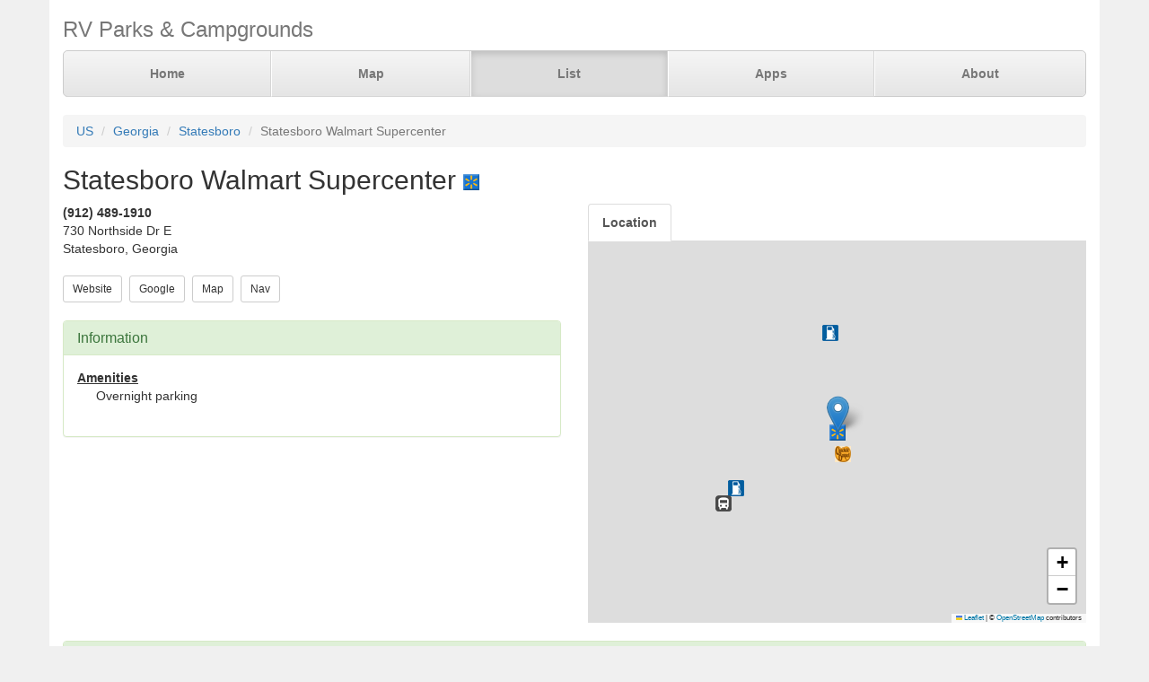

--- FILE ---
content_type: text/html; charset=UTF-8
request_url: https://www.parkadvisor.com/us/georgia/statesboro/321777/Statesboro+Walmart+Supercenter
body_size: 3364
content:
<!DOCTYPE html>
<html lang="en">
<head>
  <meta charset="utf-8">
  <meta http-equiv="X-UA-Compatible" content="IE=edge">
  <meta name="viewport" content="width=device-width, initial-scale=1">
  <meta name="author" content="ParkAdvisor LLC">
  <title>Statesboro Walmart Supercenter - Statesboro, Georgia US | ParkAdvisor</title>
  <link rel="canonical" href="https://www.parkadvisor.com/us/georgia/statesboro/321777/Statesboro+Walmart+Supercenter">
  <link rel="stylesheet" type="text/css" href="/css/app.css?id=edaf6e3cbd8f14b433a0a55f188dda68">
  <!-- HTML5 shim and Respond.js for IE8 support of HTML5 elements and media queries -->
  <!-- WARNING: Respond.js doesn't work if you view the page via file:// -->
  <!--[if lt IE 9]>
    <script src="https://oss.maxcdn.com/html5shiv/3.7.3/html5shiv.min.js"></script>
    <script src="https://oss.maxcdn.com/respond/1.4.2/respond.min.js"></script>
  <![endif]-->
<link rel="stylesheet" href="https://unpkg.com/leaflet@1.9.4/dist/leaflet.css" integrity="sha256-p4NxAoJBhIIN+hmNHrzRCf9tD/miZyoHS5obTRR9BMY=" crossorigin=""/>
<script src="https://unpkg.com/leaflet@1.9.4/dist/leaflet.js" integrity="sha256-20nQCchB9co0qIjJZRGuk2/Z9VM+kNiyxNV1lvTlZBo=" crossorigin=""></script>
  <script src="/js/app.js?id=329cc33b151dc43d477325c832d7e730"></script>
</head>
<body style="background-color:#f0f0f0">
  <div class="container" style="background-color:white">
  <div class="masthead">
  <h3 class="text-muted">RV Parks &amp; Campgrounds</h3>
  <nav>
    <ul class="nav nav-justified">
              <li class=""><a href="https://www.parkadvisor.com">Home</a></li>
              <li class=""><a href="https://www.parkadvisor.com/map">Map</a></li>
              <li class="active"><a href="https://www.parkadvisor.com/list">List</a></li>
              <li class=""><a href="https://www.parkadvisor.com/apps">Apps</a></li>
              <li class=""><a href="https://www.parkadvisor.com/about">About</a></li>
          </ul>
  </nav>
</div>
<br>
<ol class="breadcrumb">
    <li><a href="/list#united_states">US</a></li>
    <li><a href="/us/georgia">Georgia</a></li>
    <li><a href="/us/georgia/statesboro">Statesboro</a></li>
    <li class="active">Statesboro Walmart Supercenter</li>
</ol>
<script type="application/ld+json">{"@context":"http://schema.org","@type":"BreadcrumbList","itemListElement":[{"@type":"ListItem","position":1,"item":{"@id":"https://www.parkadvisor.com/list#united_states","name":"US"}},{"@type":"ListItem","position":2,"item":{"@id":"https://www.parkadvisor.com/us/georgia","name":"Georgia"}},{"@type":"ListItem","position":3,"item":{"@id":"https://www.parkadvisor.com/us/georgia/statesboro","name":"Statesboro"}},{"@type":"ListItem","position":4,"item":{"@id":"https://www.parkadvisor.com/us/georgia/statesboro/0/Statesboro+Walmart+Supercenter","name":"Statesboro Walmart Supercenter"}}]}</script>
  <h2>Statesboro Walmart Supercenter&nbsp;<img alt="Walmart Center" src="/img/marker_walmart.png" /></h2>

<div class="row">
  <div class="col-xs-12 col-md-6">

        <address>
    <b>(912) 489-1910</b><br>
    730 Northside Dr E<br>
    Statesboro, Georgia<br>
</address>
    
    <a href="http://www.walmart.com/storeLocator/ca_storefinder_details_short.do?edit_object_id=754" target="_blank"><button type="button" class="btn btn-default btn-sm">Website</button></a>&nbsp;
    <a href="https://www.google.com/search?q=Statesboro+Walmart+Supercenter+Statesboro+Georgia" target="_blank"><button type="button" class="btn btn-default btn-sm">Google</button></a>&nbsp;
    <a href="https://www.parkadvisor.com/map?lat=32.435100&amp;lng=-81.760400&amp;zoom=12" target="_blank"><button type="button" class="btn btn-default btn-sm">Map</button></a>&nbsp;
    <a href="https://maps.google.com/?daddr=32.435100,-81.760400" target="_blank"><button type="button" class="btn btn-default btn-sm">Nav</button></a>&nbsp;
<br><br>    <div class="panel panel-success">
    <div class="panel-heading">
      <h3 class="panel-title">Information</h3>
    </div>
    <div class="panel-body">
              <strong><u>Amenities</u></strong>
        <div class="breakable-text" style="padding:0pt 16pt">
          Overnight parking
        </div>
        <br>
          </div>
  </div>
  </div>

  <div class="col-xs-12 col-md-6">    
    <ul id="tablist" class="nav nav-tabs" role="tablist">
              <li role="presentation">
          <a href="#location" aria-controls="location" role="tab" data-toggle="tab" onclick="loadLocation();"><strong>Location</strong></a>
        </li>
          </ul>
    <div class="tab-content">
      <div id="pictures" role="tabpanel" class="tab-pane">
              </div>
      <div id="location" role="tabpanel" class="tab-pane">
        <div id="miniMap" style="height:425px"></div><br>
      </div>
      <div id="directions" role="tabpanel" class="tab-pane">
        <div style="background-color:#f8f8f8;height:425px;padding:16pt"></div><br>
      </div>
    </div>
  </div>
</div>


  <div class="panel panel-success">
  <div class="panel-heading">
    <h3 class="panel-title">Reviews</h3>
  </div>
  <div class="panel-body">
                  <div class="row">
  <div class="col-xs-12">
    <em>June 22, 2019 - reviewed by<b> Gigi</b></em>
        <br>
      </div>
</div>
<div class="row">
  <div class="col-xs-12 breakable-text">
    <b>Overnight</b>
  </div>
  <div class="col-xs-12 breakable-text">
    We&#039;ve parked here overnight multiple times over the last 3 years. Great location, lots of restaurants, good area to walk dogs around the perimeter of the parking lot and retail.
  </div>
    </div>

        <br>
              <div class="row">
  <div class="col-xs-12">
    <em>October 11, 2017 - reviewed by<b> Julie Owens</b></em>
        <br>
      </div>
</div>
<div class="row">
  <div class="col-xs-12 breakable-text">
    <b>No Overnight Parking Here</b>
  </div>
  <div class="col-xs-12 breakable-text">
    We arrived to stay here overnight and were told they do not allow overnight parking of RVs. They were a number of 18 wheelers parked in the lot at night but no RVs. However they do allow RVs during the day.
  </div>
    </div>

        <br>
            </div>
</div>


    <br>
  <div class="row">
    <div class="col-xs-11 col-xs-offset-1 col-sm-6 col-sm-offset-6">
      <h3>Nearby Campgrounds</h3>
      <div style="height:82px;">
                <a href="/us/georgia/metter/1003261/Beaver+Run+RV+Park" target="_blank">
                    <img src="/images/1003261/picaa.jpg" alt="" class="img-thumbnail img-thumbnail-list"/>
            <img alt="RV Parks" src="/img/marker_rv.png" />&nbsp;Beaver Run RV Park
        </a>
        <br>
        <img src="/img/stars_45.png" alt="4.5 Stars" style="vertical-align:baseline" />&nbsp;4.5&nbsp;-&nbsp;16 Reviews
        &nbsp;<font color="#005500">$$</font><br>
        <address>
    <b>(912) 362-4737</b><br>
    Metter, Georgia<br>
</address>    </div>
            <hr style="margin: 2px 0 4px 0;">
        <div style="height:82px;">
                <a href="/us/georgia/statesboro/1005924/Parkwood+Rv+Park+and+Cottages" target="_blank">
                    <img src="/images/1005924/picab.jpg" alt="" class="img-thumbnail img-thumbnail-list"/>
            <img alt="RV Parks" src="/img/marker_rv.png" />&nbsp;Parkwood Rv Park &amp; Cottag ...
        </a>
        <br>
        <img src="/img/stars_37.png" alt="3.7 Stars" style="vertical-align:baseline" />&nbsp;3.7&nbsp;-&nbsp;6 Reviews
        &nbsp;<font color="#005500">$$</font><br>
        <address>
    <b>(912) 681-3105</b><br>
    Statesboro, Georgia<br>
</address>    </div>
        </div>
  </div>
  
    <footer class="footer">
      <div class="row">
        <div class="col-xs-12 col-md-6 text-left">
            <p>&copy; 2025 ParkAdvisor LLC. All Rights Reserved.</p>
        </div>
        <div class="col-xs-12 col-md-6 hidden-xs hidden-sm text-right">
            <a href="https://play.google.com/store/apps/details?id=com.rvparktime.android"
                style="display:inline-block;overflow:hidden;background:url(/img/badge-google-play.png) no-repeat;width:129px;height:45px;border-radius:10px;">
            </a>
            <a href="https://itunes.apple.com/us/app/rv-parks-campgrounds/id991632449?mt=8"
                style="display:inline-block;overflow:hidden;background:url(/img/badge-itunes.png) no-repeat;width:152px;height:45px;border-radius:10px;">
            </a>
        </div>
      </div>
    </footer>
  </div>
<script>
  var miniMap = null;

  function loadLocation() {
    if (miniMap === null) {
        miniMap = new window.OpenStreetMap({ campgrounds: 'flat', greedy: true, mapId: 'miniMap', mapInstance: 'miniMap' });
        miniMap.load(32.4351, -81.7604, 12);
                miniMap.addPin({
              lat : 32.4351,
              lng : -81.7604,
            title : 'Statesboro Walmart Supercenter (Currect Location)',
            popup : '<b>Statesboro Walmart Supercenter</b><br>(912) 489-1910<br>Statesboro, Georgia'
        });
        miniMap.show();

        setTimeout(function(){
            miniMap.invalidateSize();
        }, 200);
    }
  }

  $('#tablist a:first').tab('show');
    if ($('#tablist .active').text().trim() == 'Location') {
      loadLocation();
  }
</script>
<script>
  (function(i,s,o,g,r,a,m){i['GoogleAnalyticsObject']=r;i[r]=i[r]||function(){
  (i[r].q=i[r].q||[]).push(arguments)},i[r].l=1*new Date();a=s.createElement(o),
  m=s.getElementsByTagName(o)[0];a.async=1;a.src=g;m.parentNode.insertBefore(a,m)
  })(window,document,'script','https://www.google-analytics.com/analytics.js','ga');

  ga('create', 'UA-92593544-1', 'auto');
  ga('send', 'pageview');
</script>

</body>
</html>
